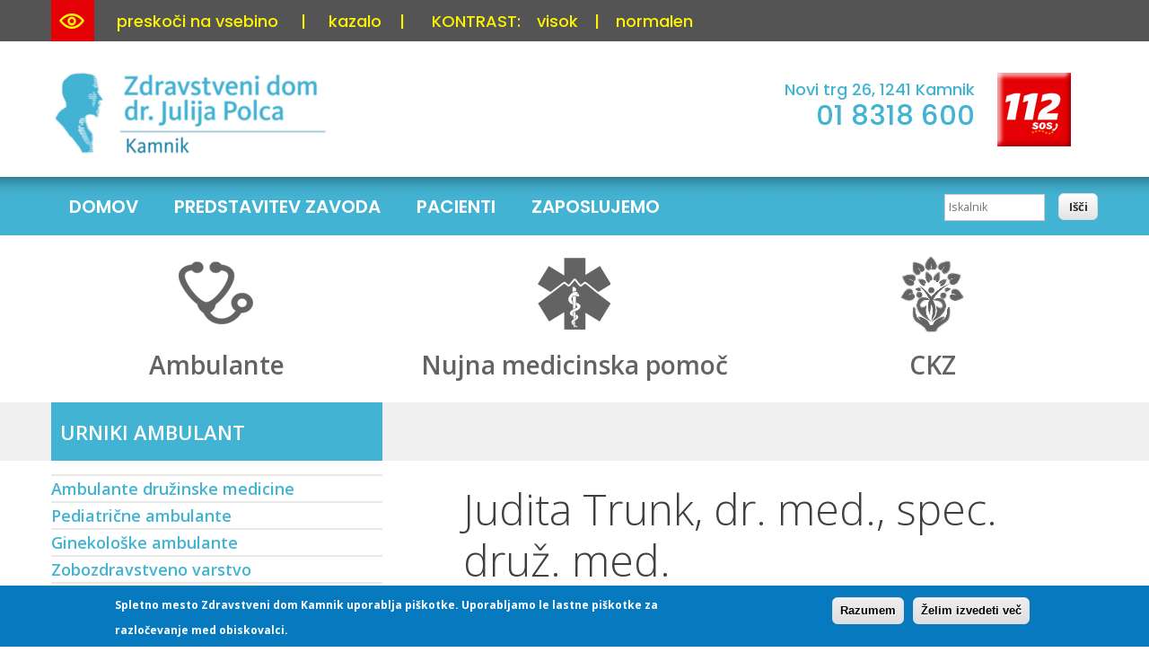

--- FILE ---
content_type: text/html; charset=utf-8
request_url: https://www.zdkamnik.si/urniki-ambulant/splosna-druzinska-medicina/judita-trunk
body_size: 10137
content:
<!DOCTYPE html>
<html lang="sl" dir="ltr">
<head>
<meta charset="utf-8" />
<meta name="viewport" content="width=device-width, initial-scale=1, user-scalable=yes" />
<link rel="shortcut icon" href="https://www.zdkamnik.si/sites/default/files/ikona.png" type="image/png" />
<meta name="generator" content="Drupal 7 (https://www.drupal.org)" />
<link rel="canonical" href="https://www.zdkamnik.si/urniki-ambulant/splosna-druzinska-medicina/judita-trunk" />
<link rel="shortlink" href="https://www.zdkamnik.si/node/672" />
<title>Judita Trunk, dr. med., spec. druž. med. | Zdravstveni dom Kamnik</title>
<link type="text/css" rel="stylesheet" href="https://www.zdkamnik.si/sites/default/files/css/css_xE-rWrJf-fncB6ztZfd2huxqgxu4WO-qwma6Xer30m4.css" media="all" />
<link type="text/css" rel="stylesheet" href="https://www.zdkamnik.si/sites/default/files/css/css_unbAYyfRLMAyaW_RQM4Em6a_RGx_UFWCn9NaO_Ch70E.css" media="all" />
<link type="text/css" rel="stylesheet" href="https://www.zdkamnik.si/sites/default/files/css/css_o1Ab_V5mAIPpsZqP1UARxkHUo1BABQO85FvWkMVwUxk.css" media="all" />
<style type="text/css" media="all">
<!--/*--><![CDATA[/*><!--*/
#sliding-popup.sliding-popup-bottom,#sliding-popup.sliding-popup-bottom .eu-cookie-withdraw-banner,.eu-cookie-withdraw-tab{background:#0779bf;}#sliding-popup.sliding-popup-bottom.eu-cookie-withdraw-wrapper{background:transparent}#sliding-popup .popup-content #popup-text h1,#sliding-popup .popup-content #popup-text h2,#sliding-popup .popup-content #popup-text h3,#sliding-popup .popup-content #popup-text p,#sliding-popup label,#sliding-popup div,.eu-cookie-compliance-secondary-button,.eu-cookie-withdraw-tab{color:#fff !important;}.eu-cookie-withdraw-tab{border-color:#fff;}

/*]]>*/-->
</style>
<link type="text/css" rel="stylesheet" href="https://www.zdkamnik.si/sites/default/files/css/css_sbBV39RJOf8aC2ABA2QVJsIeIcH4YjROaZZacfofoDc.css" media="all" />
<script type="text/javascript">
<!--//--><![CDATA[//><!--
var highContrast = {"link":"<a href=\"\/\" class=\"element-invisible element-focusable\" rel=\"nofollow\">Toggle high contrast<\/a>","cssFilePath":"https:\/\/www.zdkamnik.si\/sites\/default\/files\/high_contrast_current.css","logoPath":"https:\/\/www.zdkamnik.si\/sites\/default\/files\/logotip-obraten.jpg"};var drupalHighContrast={};!function(){document.write("<script type='text/javascript' id='high-contrast-css-placeholder'>\x3C/script>");var e=document.getElementById("high-contrast-css-placeholder");!function(e){if("function"==typeof define&&define.amd)define(e);else if("object"==typeof exports)module.exports=e();else{var t=window.Cookies,n=window.Cookies=e();n.noConflict=function(){return window.Cookies=t,n}}}(function(){function e(){for(var e=0,t={};e<arguments.length;e++){var n=arguments[e];for(var o in n)t[o]=n[o]}return t}function t(n){function o(t,r,i){var a;if(arguments.length>1){if(i=e({path:"/"},o.defaults,i),"number"==typeof i.expires){var d=new Date;d.setMilliseconds(d.getMilliseconds()+864e5*i.expires),i.expires=d}try{a=JSON.stringify(r),/^[\{\[]/.test(a)&&(r=a)}catch(c){}return r=encodeURIComponent(String(r)),r=r.replace(/%(23|24|26|2B|3A|3C|3E|3D|2F|3F|40|5B|5D|5E|60|7B|7D|7C)/g,decodeURIComponent),t=encodeURIComponent(String(t)),t=t.replace(/%(23|24|26|2B|5E|60|7C)/g,decodeURIComponent),t=t.replace(/[\(\)]/g,escape),document.cookie=[t,"=",r,i.expires&&"; expires="+i.expires.toUTCString(),i.path&&"; path="+i.path,i.domain&&"; domain="+i.domain,i.secure?"; secure":""].join("")}t||(a={});for(var l=document.cookie?document.cookie.split("; "):[],s=/(%[0-9A-Z]{2})+/g,u=0;u<l.length;u++){var f=l[u].split("="),h=f[0].replace(s,decodeURIComponent),g=f.slice(1).join("=");'"'===g.charAt(0)&&(g=g.slice(1,-1));try{if(g=n&&n(g,h)||g.replace(s,decodeURIComponent),this.json)try{g=JSON.parse(g)}catch(c){}if(t===h){a=g;break}t||(a[h]=g)}catch(c){}}return a}return o.get=o.set=o,o.getJSON=function(){return o.apply({json:!0},[].slice.call(arguments))},o.defaults={},o.remove=function(t,n){o(t,"",e(n,{expires:-1}))},o.withConverter=t,o}return t()});var t=function(e){var t={option:[1,"<select multiple='multiple'>","</select>"],legend:[1,"<fieldset>","</fieldset>"],area:[1,"<map>","</map>"],param:[1,"<object>","</object>"],thead:[1,"<table>","</table>"],tr:[2,"<table><tbody>","</tbody></table>"],col:[2,"<table><tbody></tbody><colgroup>","</colgroup></table>"],td:[3,"<table><tbody><tr>","</tr></tbody></table>"],_default:[1,"<div>","</div>"]};t.optgroup=t.option,t.tbody=t.tfoot=t.colgroup=t.caption=t.thead,t.th=t.td;var n=document.createElement("div"),o=/<\s*\w.*?>/g.exec(e);if(null!=o){var n,r=o[0].replace(/</g,"").replace(/>/g,""),i=t[r]||t._default;e=i[1]+e+i[2],n.innerHTML=e;for(var a=i[0]+1;a--;)n=n.lastChild}else n.innerHTML=e,n=n.lastChild;return n};!function(){function e(){if(!o.isReady){try{document.documentElement.doScroll("left")}catch(t){return void setTimeout(e,1)}o.ready()}}var t,n,o=function(e,t){},r=(window.jQuery,window.$,!1),i=[];o.fn={ready:function(e){return o.bindReady(),o.isReady?e.call(document,o):i&&i.push(e),this}},o.isReady=!1,o.ready=function(){if(!o.isReady){if(!document.body)return setTimeout(o.ready,13);if(o.isReady=!0,i){for(var e,t=0;e=i[t++];)e.call(document,o);i=null}o.fn.triggerHandler&&o(document).triggerHandler("ready")}},o.bindReady=function(){if(!r){if(r=!0,"complete"===document.readyState)return o.ready();if(document.addEventListener)document.addEventListener("DOMContentLoaded",n,!1),window.addEventListener("load",o.ready,!1);else if(document.attachEvent){document.attachEvent("onreadystatechange",n),window.attachEvent("onload",o.ready);var t=!1;try{t=null==window.frameElement}catch(i){}document.documentElement.doScroll&&t&&e()}}},t=o(document),document.addEventListener?n=function(){document.removeEventListener("DOMContentLoaded",n,!1),o.ready()}:document.attachEvent&&(n=function(){"complete"===document.readyState&&(document.detachEvent("onreadystatechange",n),o.ready())}),window.jQuery=window.$=o}();var n=function(){var e=document.getElementById("block-delta-blocks-logo"),t=highContrast.logoPath;if(document.querySelectorAll&&"undefined"!=typeof t&&null!==e){var n=e.querySelectorAll("img");"undefined"==typeof n[0].logoPathOriginal&&(n[0].logoPathOriginal=n[0].src),n[0].src=t}},o=function(){var e=document.getElementById("block-delta-blocks-logo"),t=highContrast.logoPath;if(document.querySelectorAll&&"undefined"!=typeof t&&null!==e){var n=e.querySelectorAll("img");"undefined"!=typeof n[0].logoPathOriginal&&(n[0].src=n[0].logoPathOriginal)}},r=function(){var o=highContrast.cssFilePath;if("undefined"!=typeof o){var r=document.getElementById("high-contrast-css");null===r&&(r=t('<link type="text/css" id="high-contrast-css" rel="stylesheet" href="'+o+'" media="screen" />')),e.parentNode.insertBefore(r,e.nextSibling)}n(),Cookies.set("highContrastActivated","true","/")},i=function(){var e=document.getElementById("high-contrast-css");null!==e&&e.parentNode.removeChild(e),o(),Cookies.set("highContrastActivated","false","/")},a=function(){var e=Cookies.get("highContrastActivated");return"undefined"==typeof e?!1:"false"===e?!1:!0},d=function(){a()?(i(),Cookies.set("highContrastActivated","false","/")):(r(),Cookies.set("highContrastActivated","true","/"))},c=function(){var e=highContrast.link;e=t(e),e.onclick=function(){return d(),this.blur(),!1},document.getElementById("skip-link").appendChild(e)};drupalHighContrast.enableStyles=r,drupalHighContrast.disableStyles=i,drupalHighContrast.toggleHighContrast=d,a()&&r(),$.fn.ready(function(){a()&&n(),c()})}();

//--><!]]>
</script>
<script type="text/javascript" src="https://www.zdkamnik.si/sites/default/files/js/js_wKyFX46tVKJtPKN12qNjRfS4aubW4G2u7LK22vlDiKo.js"></script>
<script type="text/javascript" src="https://www.zdkamnik.si/sites/default/files/js/js_TVTqjz8JHRb2KK9hlzuk0YsjzD013dKyYX_OTz-2VXU.js"></script>
<script type="text/javascript" src="https://www.zdkamnik.si/sites/default/files/js/js_jCOeAvBP6hO2p9hKKjQ7_snroD_srfzC6RxJKhRf1I4.js"></script>
<script type="text/javascript" src="https://www.zdkamnik.si/sites/default/files/js/js_38dYfT5tBcNRDpGLvmZst3EvwIKHRrNMAUPl_CmZHoU.js"></script>
<script type="text/javascript">
<!--//--><![CDATA[//><!--
jQuery.extend(Drupal.settings, {"basePath":"\/","pathPrefix":"","ajaxPageState":{"theme":"nexus","theme_token":"nz3wcK4swmwoI8MZzcnb2yqp9LHyTOr9ufJbRQjTARs","js":{"0":1,"sites\/all\/modules\/eu_cookie_compliance\/js\/eu_cookie_compliance.js":1,"1":1,"sites\/all\/modules\/jquery_update\/replace\/jquery\/1.8\/jquery.min.js":1,"misc\/jquery-extend-3.4.0.js":1,"misc\/jquery-html-prefilter-3.5.0-backport.js":1,"misc\/jquery.once.js":1,"misc\/drupal.js":1,"sites\/all\/modules\/eu_cookie_compliance\/js\/jquery.cookie-1.4.1.min.js":1,"public:\/\/languages\/sl_Xm2pw5HBYjTa2_EVwkSrskp9wecBvYaPnSH6e4N5-88.js":1,"sites\/all\/libraries\/superfish\/jquery.hoverIntent.minified.js":1,"sites\/all\/libraries\/superfish\/sfautomaticwidth.js":1,"sites\/all\/libraries\/superfish\/sfsmallscreen.js":1,"sites\/all\/libraries\/superfish\/supposition.js":1,"sites\/all\/libraries\/superfish\/superfish.js":1,"sites\/all\/modules\/superfish\/superfish.js":1,"sites\/default\/themes\/nexus-zdkamnik\/js\/bootstrap.min.js":1,"sites\/default\/themes\/nexus-zdkamnik\/js\/superfish.js":1,"sites\/default\/themes\/nexus-zdkamnik\/js\/mobilemenu.js":1,"sites\/default\/themes\/nexus-zdkamnik\/js\/custom.js":1},"css":{"modules\/system\/system.base.css":1,"modules\/system\/system.menus.css":1,"modules\/system\/system.messages.css":1,"modules\/system\/system.theme.css":1,"sites\/all\/modules\/calendar\/css\/calendar_multiday.css":1,"sites\/all\/modules\/date\/date_api\/date.css":1,"modules\/field\/theme\/field.css":1,"modules\/node\/node.css":1,"modules\/user\/user.css":1,"sites\/all\/modules\/views\/css\/views.css":1,"sites\/all\/modules\/ckeditor\/css\/ckeditor.css":1,"sites\/all\/modules\/ctools\/css\/ctools.css":1,"sites\/all\/modules\/high_contrast\/high_contrast.css":1,"sites\/all\/modules\/eu_cookie_compliance\/css\/eu_cookie_compliance.css":1,"sites\/all\/libraries\/superfish\/css\/superfish.css":1,"sites\/all\/libraries\/superfish\/css\/superfish-smallscreen.css":1,"sites\/all\/libraries\/superfish\/style\/spring.css":1,"0":1,"sites\/default\/themes\/nexus-zdkamnik\/css\/bootstrap.min.css":1,"sites\/default\/themes\/nexus-zdkamnik\/css\/flexslider.css":1,"sites\/default\/themes\/nexus-zdkamnik\/style.css":1,"sites\/default\/themes\/nexus-zdkamnik\/style-spremembe.css":1}},"jcarousel":{"ajaxPath":"\/jcarousel\/ajax\/views"},"eu_cookie_compliance":{"popup_enabled":1,"popup_agreed_enabled":0,"popup_hide_agreed":0,"popup_clicking_confirmation":1,"popup_scrolling_confirmation":0,"popup_html_info":"\u003Cdiv\u003E\n  \u003Cdiv class =\u0022popup-content info\u0022\u003E\n    \u003Cdiv id=\u0022popup-text\u0022\u003E\n      \u003Cp\u003ESpletno mesto Zdravstveni dom Kamnik uporablja pi\u0161kotke. Uporabljamo le lastne pi\u0161kotke za razlo\u010devanje med obiskovalci.\u003C\/p\u003E\n    \u003C\/div\u003E\n    \u003Cdiv id=\u0022popup-buttons\u0022\u003E\n      \u003Cbutton type=\u0022button\u0022 class=\u0022agree-button eu-cookie-compliance-default-button\u0022\u003ERazumem\u003C\/button\u003E\n              \u003Cbutton type=\u0022button\u0022 class=\u0022find-more-button eu-cookie-compliance-more-button agree-button eu-cookie-compliance-default-button\u0022\u003E\u017delim izvedeti ve\u010d\u003C\/button\u003E\n                \u003C\/div\u003E\n  \u003C\/div\u003E\n\u003C\/div\u003E","use_mobile_message":false,"mobile_popup_html_info":"\u003Cdiv\u003E\n  \u003Cdiv class =\u0022popup-content info\u0022\u003E\n    \u003Cdiv id=\u0022popup-text\u0022\u003E\n      \u003Cp\u003E\u0026lt;h2\u0026gt;We use cookies on this site to enhance your user experience\u0026lt;\/h2\u0026gt;\u0026lt;p\u0026gt;By tapping the Accept button, you agree to us doing so.\u0026lt;\/p\u0026gt;\u003C\/p\u003E\n    \u003C\/div\u003E\n    \u003Cdiv id=\u0022popup-buttons\u0022\u003E\n      \u003Cbutton type=\u0022button\u0022 class=\u0022agree-button eu-cookie-compliance-default-button\u0022\u003ERazumem\u003C\/button\u003E\n              \u003Cbutton type=\u0022button\u0022 class=\u0022find-more-button eu-cookie-compliance-more-button agree-button eu-cookie-compliance-default-button\u0022\u003E\u017delim izvedeti ve\u010d\u003C\/button\u003E\n                \u003C\/div\u003E\n  \u003C\/div\u003E\n\u003C\/div\u003E\n","mobile_breakpoint":"768","popup_html_agreed":"\u003Cdiv\u003E\n  \u003Cdiv class=\u0022popup-content agreed\u0022\u003E\n    \u003Cdiv id=\u0022popup-text\u0022\u003E\n      \u003Ch2\u003EThank you for accepting cookies\u003C\/h2\u003E\u003Cp\u003EYou can now hide this message or find out more about cookies.\u003C\/p\u003E    \u003C\/div\u003E\n    \u003Cdiv id=\u0022popup-buttons\u0022\u003E\n      \u003Cbutton type=\u0022button\u0022 class=\u0022hide-popup-button eu-cookie-compliance-hide-button\u0022\u003EHide\u003C\/button\u003E\n              \u003Cbutton type=\u0022button\u0022 class=\u0022find-more-button eu-cookie-compliance-more-button-thank-you\u0022 \u003EMore info\u003C\/button\u003E\n          \u003C\/div\u003E\n  \u003C\/div\u003E\n\u003C\/div\u003E","popup_use_bare_css":false,"popup_height":"auto","popup_width":"100%","popup_delay":1000,"popup_link":"\/piskotki","popup_link_new_window":1,"popup_position":null,"fixed_top_position":1,"popup_language":"sl","store_consent":false,"better_support_for_screen_readers":0,"reload_page":0,"domain":"","domain_all_sites":0,"popup_eu_only_js":0,"cookie_lifetime":"100","cookie_session":false,"disagree_do_not_show_popup":0,"method":"default","whitelisted_cookies":"","withdraw_markup":"\u003Cbutton type=\u0022button\u0022 class=\u0022eu-cookie-withdraw-tab\u0022\u003EPrivacy settings\u003C\/button\u003E\n\u003Cdiv class=\u0022eu-cookie-withdraw-banner\u0022\u003E\n  \u003Cdiv class=\u0022popup-content info\u0022\u003E\n    \u003Cdiv id=\u0022popup-text\u0022\u003E\n      \u003Ch2\u003EWe use cookies on this site to enhance your user experience\u003C\/h2\u003E\u003Cp\u003EYou have given your consent for us to set cookies.\u003C\/p\u003E    \u003C\/div\u003E\n    \u003Cdiv id=\u0022popup-buttons\u0022\u003E\n      \u003Cbutton type=\u0022button\u0022 class=\u0022eu-cookie-withdraw-button\u0022\u003EWithdraw consent\u003C\/button\u003E\n    \u003C\/div\u003E\n  \u003C\/div\u003E\n\u003C\/div\u003E\n","withdraw_enabled":false,"withdraw_button_on_info_popup":0,"cookie_categories":[],"enable_save_preferences_button":1,"fix_first_cookie_category":1,"select_all_categories_by_default":0},"superfish":{"1":{"id":"1","sf":{"animation":{"opacity":"show","height":"show"},"speed":"fast","autoArrows":false,"dropShadows":false},"plugins":{"automaticwidth":true,"smallscreen":{"mode":"window_width","breakpoint":1080,"breakpointUnit":"px","expandText":"Raz\u0161iri","title":"MENI"},"supposition":true}}},"urlIsAjaxTrusted":{"\/urniki-ambulant\/splosna-druzinska-medicina\/judita-trunk":true}});
//--><!]]>
</script>
<!--[if lt IE 9]><script src="/sites/default/themes/nexus-zdkamnik/js/html5.js"></script><![endif]-->
</head>
<body class="html not-front not-logged-in one-sidebar sidebar-first page-node page-node- page-node-672 node-type-ambulanta">
    <div id="page">

      <div id="above-block">
      <div class="container">
        <div class="row">
          <div class="col-sm-12">
            <div class="region region-above">
  <div id="block-block-31" class="block block-block">

      
  <div class="content">
    <p><img alt="Oznaka slabovidni" src="/sites/default/files/elementi/oznaka-slabovidni.png" style="width: 48px; height: 46px;" /> </p>
  </div>
  
</div> <!-- /.block -->
<div id="block-block-32" class="block block-block">

      
  <div class="content">
    <p>    <a href="#content">preskoči na vsebino</a>     |     <a href="/sitemap">kazalo</a>    |   </p>
  </div>
  
</div> <!-- /.block -->
<div id="block-high-contrast-high-contrast-switcher" class="block block-high-contrast">

      
  <div class="content">
    
    <div class="high_contrast_switcher high_contrast_switcher_links">
      <p>
        <span class="high_contrast_switcher_label">KONTRAST:</span><span class="high_contrast_switcher_high"><a href="javascript:drupalHighContrast.enableStyles()">visok</a></span><span class="high_contrast_switcher_separator">|</span><span class="high_contrast_switcher_normal"><a href="javascript:drupalHighContrast.disableStyles()">normalen</a></span></p>
    </div>
      </div>
  
</div> <!-- /.block -->
</div>
 <!-- /.region -->
          </div>
        </div>
      </div>
    </div>
  		
  <header id="masthead" class="site-header" role="banner">
		<div class="container">
    <div class="row">
      <div id="logo" class="site-branding col-sm-6">
        <div id="site-logo"><a href="/" title="Domov">
          <img src="https://www.zdkamnik.si/sites/default/files/logozdkamnik_0.png" alt="Domov" />
        </a></div>        <h1 id="site-title">
          <a href="/" title="Domov">Zdravstveni dom Kamnik</a>
        </h1>
	      </div>
			     <div id="header-block">
      <div class="container">
        <div class="row">
          <div class="col-sm-12">
            <div class="region region-header">
  <div id="block-block-33" class="block block-block">

      
  <div class="content">
    <p class="rteright"><img alt="112 klic v sili" src="/sites/default/files/elementi/112-kvadratni.png" style="float: right; width: 82px; height: 82px;" />Novi trg 26, 1241 Kamnik</p>
<p class="rteright"><p2>01 8318 600</p2></p>
  </div>
  
</div> <!-- /.block -->
</div>
 <!-- /.region -->
          </div>
        </div>
      </div>
    </div>
  			    </div>
  </header>
	
	      <div id="menu-region">
      <div class="container">
        <div class="row">
          <div class="col-sm-12">
            <div class="region region-menu">
  <div id="block-superfish-1" class="block block-superfish">

      
  <div class="content">
    <ul  id="superfish-1" class="menu sf-menu sf-main-menu sf-horizontal sf-style-spring sf-total-items-7 sf-parent-items-5 sf-single-items-2"><li id="menu-394-1" class="first odd sf-item-1 sf-depth-1 sf-no-children"><a href="/" title="" class="sf-depth-1">Domov</a></li><li id="menu-405-1" class="active-trail middle even sf-item-2 sf-depth-1 sf-total-children-14 sf-parent-children-0 sf-single-children-14 menuparent"><a href="/urniki-ambulant" class="sf-depth-1 menuparent">Urniki ambulant</a><ul><li id="menu-568-1" class="first odd sf-item-1 sf-depth-2 sf-no-children"><a href="/urniki-ambulant/ambulante-za-odrasle" title="Osnovna zdravstvena dejavnost" class="sf-depth-2">Ambulante družinske medicine</a></li><li id="menu-572-1" class="middle even sf-item-2 sf-depth-2 sf-no-children"><a href="/urniki-ambulant/ambulante-za-otroke" class="sf-depth-2">Pediatrične ambulante</a></li><li id="menu-3851-1" class="middle odd sf-item-3 sf-depth-2 sf-no-children"><a href="/urniki-ambulant/ginekoloske-ambulante" class="sf-depth-2">Ginekološke ambulante</a></li><li id="menu-589-1" class="middle even sf-item-4 sf-depth-2 sf-no-children"><a href="/urniki-ambulant/zobozdravstvena-dejavnost" title="Zobozdravstvena dejavnost" class="sf-depth-2">Zobozdravstveno varstvo</a></li><li id="menu-585-1" class="middle odd sf-item-5 sf-depth-2 sf-no-children"><a href="/urniki-ambulant/rentgen-zobni-rentgen" title="Rentgen in zobni rentgen" class="sf-depth-2">Rentgen in zobni rentgen</a></li><li id="menu-586-1" class="middle even sf-item-6 sf-depth-2 sf-no-children"><a href="/urniki-ambulant/ultrazvok" title="Ultrazvok" class="sf-depth-2">Ultrazvok</a></li><li id="menu-570-1" class="middle odd sf-item-7 sf-depth-2 sf-no-children"><a href="/urniki-ambulant/antikoagulacijska-ambulanta" title="Antikoagulacijska ambulanta" class="sf-depth-2">Antikoagulacijska ambulanta</a></li><li id="menu-584-1" class="middle even sf-item-8 sf-depth-2 sf-no-children"><a href="/urniki-ambulant/ambulanta-za-diabetike" title="Ambulanta za diabetike" class="sf-depth-2">Ambulanta za diabetike</a></li><li id="menu-4285-1" class="middle odd sf-item-9 sf-depth-2 sf-no-children"><a href="/urniki-ambulant/ambulanta-za-zdravljenje-debelosti" class="sf-depth-2">Ambulanta za zdravljenje debelosti</a></li><li id="menu-595-1" class="middle even sf-item-10 sf-depth-2 sf-no-children"><a href="/urniki-ambulant/fizioterapija" title="Fizioterapija" class="sf-depth-2">Fizioterapija</a></li><li id="menu-597-1" class="middle odd sf-item-11 sf-depth-2 sf-no-children"><a href="/urniki-ambulant/resevalni-prevozi" title="Reševalni prevozi" class="sf-depth-2">Reševalni prevozi</a></li><li id="menu-594-1" class="middle even sf-item-12 sf-depth-2 sf-no-children"><a href="/urniki-ambulant/patronazna-zdravstvena-nega" title="Nega na domu in patronaža" class="sf-depth-2">Patronažna zdravstvena nega</a></li><li id="menu-598-1" class="middle odd sf-item-13 sf-depth-2 sf-no-children"><a href="/urniki-ambulant/druge-dejavnosti/laboratorij" title="Laboratorij" class="sf-depth-2">Medicinski laboratorij</a></li><li id="menu-3848-1" class="last even sf-item-14 sf-depth-2 sf-no-children"><a href="/urniki-ambulant/dezurni-dnevi-zobozdravstveni-sluzbi" class="sf-depth-2">Dežurni dnevi v zobozdravstveni službi</a></li></ul></li><li id="menu-624-1" class="middle odd sf-item-3 sf-depth-1 sf-total-children-5 sf-parent-children-0 sf-single-children-5 menuparent"><a href="/samoplacniske-storitve" title="Samoplačniške storitve" class="sf-depth-1 menuparent">Samoplačniške storitve</a><ul><li id="menu-749-1" class="first odd sf-item-1 sf-depth-2 sf-no-children"><a href="/samoplacniske-storitve/dezurstvo-prireditvah" title="Zdravstvena služba na prireditvah" class="sf-depth-2">Dežurstvo na prireditvah</a></li><li id="menu-815-1" class="middle even sf-item-2 sf-depth-2 sf-no-children"><a href="/samoplacniske-storitve/ginekologija" title="Samoplačniške storitve dispanzerja za ženske - ginekologija" class="sf-depth-2">Ginekologija</a></li><li id="menu-813-1" class="middle odd sf-item-3 sf-depth-2 sf-no-children"><a href="/samoplacniske-storitve/laboratorij" title="Storitve laboratorija" class="sf-depth-2">Laboratorij</a></li><li id="menu-2674-1" class="middle even sf-item-4 sf-depth-2 sf-no-children"><a href="/samoplacniske-storitve/zobozdravstvo" title="Samoplačniške storitve v zobozdravstvu" class="sf-depth-2">Zobozdravstvo</a></li><li id="menu-2766-1" class="last odd sf-item-5 sf-depth-2 sf-no-children"><a href="/samoplacniske-storitve/cenik" title="Cenik točk in storitev, ki niso pravica iz obveznega zdravstvenega zavarovanja" class="sf-depth-2">Cenik</a></li></ul></li><li id="menu-604-1" class="middle even sf-item-4 sf-depth-1 sf-total-children-3 sf-parent-children-0 sf-single-children-3 menuparent"><a href="/urgenca" title="Nujna medicinska pomoč" class="sf-depth-1 menuparent">Urgenca</a><ul><li id="menu-3929-1" class="first odd sf-item-1 sf-depth-2 sf-no-children"><a href="/urgenca/odgovorne-osebe" class="sf-depth-2">Odgovorne osebe</a></li><li id="menu-619-1" class="middle even sf-item-2 sf-depth-2 sf-no-children"><a href="/urgenca/vozni-park" title="Vozni park urgence Kamnik" class="sf-depth-2">Vozni park</a></li><li id="menu-4252-1" class="last odd sf-item-3 sf-depth-2 sf-no-children"><a href="/urgenca/prvi-posredovalci" class="sf-depth-2">Prvi posredovalci</a></li></ul></li><li id="menu-600-1" class="middle odd sf-item-5 sf-depth-1 sf-total-children-9 sf-parent-children-2 sf-single-children-7 menuparent"><a href="/predstavitev-zavoda" title="Predstavitev zavoda" class="sf-depth-1 menuparent">Predstavitev zavoda</a><ul><li id="menu-747-1" class="first odd sf-item-1 sf-depth-2 sf-no-children"><a href="/predstavitev-zavoda/uprava" title="Uprava" class="sf-depth-2">Uprava</a></li><li id="menu-603-1" class="middle even sf-item-2 sf-depth-2 sf-no-children"><a href="/predstavitev-zavoda/dejavnost-zavoda" title="Dejavnost zavoda" class="sf-depth-2">Dejavnost zavoda</a></li><li id="menu-683-1" class="middle odd sf-item-3 sf-depth-2 sf-no-children"><a href="/predstavitev-zavoda/katalog-informacij-javnega-znacaja" title="Katalog informacij javnega značaja" class="sf-depth-2">Katalog informacij javnega značaja</a></li><li id="menu-3841-1" class="middle even sf-item-4 sf-depth-2 sf-total-children-1 sf-parent-children-0 sf-single-children-1 menuparent"><a href="/predstavitev-zavoda/javna-narocila" class="sf-depth-2 menuparent">Javna naročila</a><ul><li id="menu-3842-1" class="firstandlast odd sf-item-1 sf-depth-3 sf-no-children"><a href="/predstavitev-zavoda/javna-narocila/arhiv" class="sf-depth-3">Arhiv javnih naročil</a></li></ul></li><li id="menu-660-1" class="middle odd sf-item-5 sf-depth-2 sf-no-children"><a href="/predstavitev-zavoda/odlok-o-ustanovitvi" title="Odlok o ustanovitvi javnega zavoda Zdravstveni dom dr. Julija Polca Kamnik" class="sf-depth-2">Odlok o ustanovitvi</a></li><li id="menu-682-1" class="middle even sf-item-6 sf-depth-2 sf-no-children"><a href="/predstavitev-zavoda/statut" title="Statut" class="sf-depth-2">Statut</a></li><li id="menu-681-1" class="middle odd sf-item-7 sf-depth-2 sf-no-children"><a href="/predstavitev-zavoda/ustanovitelja" title="Ustanovitelja" class="sf-depth-2">Ustanovitelja</a></li><li id="menu-909-1" class="middle even sf-item-8 sf-depth-2"><a href="/predstavitev-zavoda/zaposlitev" title="Zaposlitev" class="sf-depth-2">Zaposlitev</a></li><li id="menu-1236-1" class="last odd sf-item-9 sf-depth-2 sf-no-children"><a href="/predstavitev-zavoda/julij-polec" title="dr. Julij Polec" class="sf-depth-2">dr. Julij Polec</a></li></ul></li><li id="menu-4228-1" class="middle even sf-item-6 sf-depth-1 sf-total-children-7 sf-parent-children-0 sf-single-children-7 menuparent"><a href="/pacienti" class="sf-depth-1 menuparent">Pacienti</a><ul><li id="menu-4232-1" class="first odd sf-item-1 sf-depth-2 sf-no-children"><a href="/pacienti/anketa-o-zadovoljstvu-pacientov" class="sf-depth-2">ANKETA O ZADOVOLJSTVU PACIENTOV</a></li><li id="menu-4231-1" class="middle even sf-item-2 sf-depth-2 sf-no-children"><a href="/pacienti/prosta-mesta-ambulantah" class="sf-depth-2">Prosta mesta v ambulantah</a></li><li id="menu-4229-1" class="middle odd sf-item-3 sf-depth-2 sf-no-children"><a href="/pacienti/narocanje-pregled" class="sf-depth-2">Naročanje na pregled</a></li><li id="menu-685-1" class="middle even sf-item-4 sf-depth-2 sf-no-children"><a href="/pacienti/cakalne-dobe" title="Čakalne dobe posameznih ambulant" class="sf-depth-2">Čakalne dobe</a></li><li id="menu-4230-1" class="middle odd sf-item-5 sf-depth-2 sf-no-children"><a href="/pacienti/ceniki" class="sf-depth-2">Ceniki</a></li><li id="menu-4286-1" class="middle even sf-item-6 sf-depth-2 sf-no-children"><a href="/pacienti/bolniski-stalez" class="sf-depth-2">Bolniški stalež</a></li><li id="menu-4233-1" class="last odd sf-item-7 sf-depth-2 sf-no-children"><a href="https://zvem.ezdrav.si/" title="" class="sf-depth-2">Storitve eZdravja - zVEM</a></li></ul></li><li id="menu-4227-1" class="last odd sf-item-7 sf-depth-1 sf-no-children"><a href="/prosta-delovna-mesta" class="sf-depth-1">Zaposlujemo</a></li></ul>  </div>
  
</div> <!-- /.block -->
<div id="block-search-api-page-osnovni-iskalnik" class="block block-search-api-page">

      
  <div class="content">
    <form action="/urniki-ambulant/splosna-druzinska-medicina/judita-trunk" method="post" id="search-api-page-search-form-osnovni-iskalnik" accept-charset="UTF-8"><div><div class="form-item form-type-textfield form-item-keys-2">
  <label class="element-invisible" for="edit-keys-2">Iskalnik </label>
 <input placeholder="Iskalnik" type="text" id="edit-keys-2" name="keys_2" value="" size="15" maxlength="128" class="form-text" />
</div>
<input type="hidden" name="id" value="2" />
<input type="submit" id="edit-submit-2" name="op" value="Išči" class="form-submit" /><input type="hidden" name="form_build_id" value="form-DIglv2Z28XPQZSGnBaB1bME4oQUlsMXWOt4dWbidzK8" />
<input type="hidden" name="form_id" value="search_api_page_search_form_osnovni_iskalnik" />
</div></form>  </div>
  
</div> <!-- /.block -->
</div>
 <!-- /.region -->
          </div>
        </div>
      </div>
    </div>
  
  
	
	        <div id="preface-area">
      <div class="container">
        <div class="row">
          <div class="preface-block col-sm-4">
            <div class="region region-preface-first">
  <div id="block-block-35" class="block block-block">

      
  <div class="content">
    <h3 class="rtecenter"><a href="/urniki-ambulant"><img alt="Stetoskop" src="/sites/default/files/elementi/stetoskop-siv.png" style="height:91px; width:96px" /></br>
Ambulante</a></h3>
  </div>
  
</div> <!-- /.block -->
</div>
 <!-- /.region -->
          </div>          <div class="preface-block col-sm-4">
            <div class="region region-preface-middle">
  <div id="block-block-36" class="block block-block">

      
  <div class="content">
    <h3 class="rtecenter"><a href="/urgenca"><img alt="NMP logo" src="/sites/default/files/elementi/nmp-siva.png" style="height:91px; width:91px" /><br />
Nujna medicinska pomoč</a></h3>
  </div>
  
</div> <!-- /.block -->
</div>
 <!-- /.region -->
          </div>          <div class="preface-block col-sm-4">
            <div class="region region-preface-last">
  <div id="block-block-37" class="block block-block">

      
  <div class="content">
    <h3 class="rtecenter"><a href="http://ckz.zdkamnik.si"><img alt="Ikona Center za krepitev zdravja" src="/sites/default/files/elementi/ckz-siv.png" style="height:91px; width:73px" /><br />
CKZ</a></h3>
  </div>
  
</div> <!-- /.block -->
</div>
 <!-- /.region -->
          </div>        </div>
      </div>
    </div>
  
    <div id="main-content">
    <div class="container"> 
      <div class="row">
			           <aside id="sidebar" class="col-sm-4" role="complementary">
           <div class="region region-sidebar-first">
  <div id="block-menu-block-1" class="block block-menu-block">

        <h2 >Urniki ambulant</h2>
    
  <div class="content">
    <div class="menu-block-wrapper menu-block-1 menu-name-main-menu parent-mlid-0 menu-level-2">
  <ul class="menu"><li class="first leaf menu-mlid-568"><a href="/urniki-ambulant/ambulante-za-odrasle" title="Osnovna zdravstvena dejavnost">Ambulante družinske medicine</a></li>
<li class="collapsed menu-mlid-572"><a href="/urniki-ambulant/ambulante-za-otroke">Pediatrične ambulante</a></li>
<li class="leaf menu-mlid-3851"><a href="/urniki-ambulant/ginekoloske-ambulante">Ginekološke ambulante</a></li>
<li class="leaf menu-mlid-589"><a href="/urniki-ambulant/zobozdravstvena-dejavnost" title="Zobozdravstvena dejavnost">Zobozdravstveno varstvo</a></li>
<li class="leaf menu-mlid-585"><a href="/urniki-ambulant/rentgen-zobni-rentgen" title="Rentgen in zobni rentgen">Rentgen in zobni rentgen</a></li>
<li class="leaf menu-mlid-586"><a href="/urniki-ambulant/ultrazvok" title="Ultrazvok">Ultrazvok</a></li>
<li class="leaf menu-mlid-570"><a href="/urniki-ambulant/antikoagulacijska-ambulanta" title="Antikoagulacijska ambulanta">Antikoagulacijska ambulanta</a></li>
<li class="leaf menu-mlid-584"><a href="/urniki-ambulant/ambulanta-za-diabetike" title="Ambulanta za diabetike">Ambulanta za diabetike</a></li>
<li class="leaf menu-mlid-4285"><a href="/urniki-ambulant/ambulanta-za-zdravljenje-debelosti">Ambulanta za zdravljenje debelosti</a></li>
<li class="leaf menu-mlid-595"><a href="/urniki-ambulant/fizioterapija" title="Fizioterapija">Fizioterapija</a></li>
<li class="leaf menu-mlid-597"><a href="/urniki-ambulant/resevalni-prevozi" title="Reševalni prevozi">Reševalni prevozi</a></li>
<li class="leaf menu-mlid-594"><a href="/urniki-ambulant/patronazna-zdravstvena-nega" title="Nega na domu in patronaža">Patronažna zdravstvena nega</a></li>
<li class="leaf menu-mlid-598"><a href="/urniki-ambulant/druge-dejavnosti/laboratorij" title="Laboratorij">Medicinski laboratorij</a></li>
<li class="last leaf menu-mlid-3848"><a href="/urniki-ambulant/dezurni-dnevi-zobozdravstveni-sluzbi">Dežurni dnevi v zobozdravstveni službi</a></li>
</ul></div>
  </div>
  
</div> <!-- /.block -->
</div>
 <!-- /.region -->
          </aside> 
                        <div id="primary" class="content-area col-sm-8">
          <section id="content" role="main" class="clearfix">
                                                <div id="content-wrap">
                            <h1 class="page-title">Judita Trunk, dr. med., spec. druž. med.</h1>                                                                      <div class="region region-content">
  <div id="block-system-main" class="block block-system">

      
  <div class="content">
                         			
    
  <div class="content">
    <div class="field field-name-field-medicinska-sestra field-type-text field-label-hidden"><div class="field-items"><div class="field-item even">Sabina Bonča, TZN</div></div></div><div class="field field-name-field-vrsta-ambulante field-type-taxonomy-term-reference field-label-inline clearfix"><div class="field-label">Ambulanta:&nbsp;</div><div class="field-items"><div class="field-item even">splošna in družinska medicina</div></div></div><div class="field field-name-field-vsebina field-type-text-long field-label-hidden"><div class="field-items"><div class="field-item even"><p> </p>

<p><strong>SPLETNA APLIKACIJA - DoZdravnika</strong></p>

<p><a href="https://dozdravnika.si/" target="_blank"><img alt="" src="/sites/default/files/urednik/pasica_dozdravnika_-140px-150_001.png" style="height:217px; width:773px" /></a></p>

<p><strong>TELEFON ZA NAROČANJE</strong>: Ambulanta je na telefon dosegljiva ves ordinacijski čas in sicer:</p>

<p><a href="tel:01/8318-736">01/8318-736</a><strong> </strong>dopoldan do 10:00, popoldan do 16.00, nato do konca ordinacijskega časa na telefon <a href="http://01/8318-629">01/8318-629</a>.</p>

<p>V primeru, da se ne javimo, vas pokličemo nazaj. </p>

<p>Izven ordinacijskega časa se obrnite na informacije, tel. št.: <a href="http://01/8318-600.">01/8318-600.</a></p>

<p><strong>OSEBNO </strong>v ordinacijskem času </p>

<p><strong>PO NAVADNI POŠTI:</strong></p>

<p>Javni zavod Zdravstveni dom dr. Julija Polca Kamnik</p>

<p>Novi trg 26</p>

<p>1241 Kamnik</p>

<p> </p>

<p>V primeru odsotnosti se obrnite na ambulanto za nadomeščanje osebnih zdravnikov na telefon 01/8318-719.</p>

<p> </p>

<p>Število zavarovanih oseb na dan <strong><strong><strong><strong><strong><strong><strong><strong><strong>1.1.2026</strong></strong></strong></strong></strong></strong></strong>:</strong> 2.068/tim / 1.808,19 količnikov/tim</strong></p>

<p> </p>

<p> </p>

<table border="0" cellpadding="0" cellspacing="0" style="font-family:&quot;Open Sans&quot;,sans-serif; font-style:normal; font-variant-caps:normal; font-variant-ligatures:normal; font-weight:normal">
	<thead>
		<tr>
			<td> </td>
			<td class="rtecenter">Delovni čas</td>
		</tr>
	</thead>
	<tbody>
		<tr>
			<td>Ponedeljek</td>
			<td class="rtecenter">12:00 - 19:00</td>
		</tr>
		<tr>
			<td>Torek</td>
			<td class="rtecenter">ni ambulante</td>
		</tr>
		<tr>
			<td>Sreda</td>
			<td class="rtecenter">7:00 - 14:00</td>
		</tr>
		<tr>
			<td>Četrtek</td>
			<td class="rtecenter">7:00 - 12.00</td>
		</tr>
		<tr>
			<td>Petek</td>
			<td class="rtecenter">12:30 - 13:30 hišni obisk</td>
		</tr>
	</tbody>
</table>

<p>ODMOR ZA MALICO: DOP. 10.30 - 11.00, POP. 16.30 - 17.00.</p>

<p> </p>
</div></div></div>  </div>

      <footer>
          </footer>
  
    </div>
  
</div> <!-- /.block -->
</div>
 <!-- /.region -->
            </div>
          </section>
        </div>
      </div>
    </div>
  </div>
          <div id="bottom">
      <div class="container">
        <div class="row">
          <div class="footer-block col-sm-4">
            <div class="region region-footer-first">
  <div id="block-block-3" class="block block-block">

      
  <div class="content">
    <p class="rtecenter"><a href="http://zdkamnik.si/predstavitev-zavoda/cakalne-dobe"><img alt="Naše čakalne dobe" src="/sites/default/files/dokumenti/elementi/cakalne%20dobe%20-%20nase.gif" style="width: 200px; height: 106px;" /></a></p>

<p class="rtecenter"><a href="https://cakalnedobe.ezdrav.si/" target="_blank"><img alt="Nacionalne čakalne dobe" src="/sites/default/files/dokumenti/elementi/cakalne%20dobe%20-%20nacionalne.gif" style="width: 200px; height: 133px;" /></a></p>
  </div>
  
</div> <!-- /.block -->
</div>
 <!-- /.region -->
          </div>                    <div class="footer-block col-sm-4">
            <div class="region region-footer-third">
  <div id="block-block-38" class="block block-block">

      
  <div class="content">
    <p class="rtejustify"><br />
<img alt="Svit" src="/sites/default/files/dokumenti/elementi/svit-logo.gif" />      <a href="http://www.zzzs.si/" target="_blank"><img alt="Logotip zavoda za zdravstveno zavarovanje Slovenije" src="/sites/default/files/dokumenti/elementi/zzzs.gif" /></a>     <a href="http://www.cindi-slovenija.net/" target="_blank"><img alt="Cindi Slovenija" src="/sites/default/files/dokumenti/elementi/cindi.gif" /></a></p>
  </div>
  
</div> <!-- /.block -->
</div>
 <!-- /.region -->
          </div>          <div class="footer-block col-sm-4">
            <div class="region region-footer-fourth">
  <div id="block-block-12" class="block block-block">

      
  <div class="content">
    <p><a href="https://www.krepitev-zdravja.si/" target="_blank"><img alt="Logo Krepitev zdravja" src="/sites/default/files/dokumenti/urednik/KZZV_logo.jpg" style="float:right; height:84px; width:200px" /></a></p>

<p> </p>

<p><img alt="Pediatrinja.si" src="/sites/default/files/dokumenti/urednik/2728A400-BB83-48FD-9969-C77DFEB79A34.png" style="float:right; height:48px; width:200px" /></p>
  </div>
  
</div> <!-- /.block -->
</div>
 <!-- /.region -->
          </div>        </div>
      </div>
    </div>
  
		      <div id="footer-block">
      
        <div class="row">
          <div class="col-sm-12">
            <div class="region region-footer">
  <div id="block-block-39" class="block block-block">

      
  <div class="content">
    <p class="rtecenter"><a href="/splosni-pogoji">Splošni pogoji uporabe</a>  |  <a href="/piskotki">Uporaba piškotkov </a>  |  <a href="/izjava-o-dostopnosti">Izjava o dostopnosti</a>  |  <a href="https://www.zdkamnik.si/ocena-nesorazmernega-bremena">Ocena nesorazmernega bremena</a></p>

<p class="rtecenter"><a href="/user">PRIJAVA ZA ZAPOSLENE</a></p>
  </div>
  
</div> <!-- /.block -->
<div id="block-block-30" class="block block-block">

      
  <div class="content">
    <p class="rtecenter"><a href="http://www.facebook.com/ZDKamnik/" target="_blank"> <img alt="Sledi nam na Facbooku" src="/sites/default/files/dokumenti/urednik/flogo_rgb_hex-brc-site-250.png" style="height: 30px; width: 30px;" />   </a><a href="https://www.instagram.com/zdkamnik/" target="_blank"><img alt="Sledi nam na Instagramu" src="/sites/default/files/dokumenti/urednik/B61483F0-B9DE-4B88-8810-5458A75DD856.png" style="width: 30px; height: 30px;" /></a></p>

<p class="rtecenter"><span>© 2019 Zdravstveni dom dr. Julija Polca Kamnik  |  Vse pravice pridržane</span></p>

<p class="rtecenter"><span><img alt="SiQ certifikat" src="/sites/default/files/elementi/certifikat_150-belo.png" /></span></p>

<p class="rtecenter"><a href="https://www.preslica.eu" target="_blank">Izdelava spletne strani: Preslica</a></p>
  </div>
  
</div> <!-- /.block -->
</div>
 <!-- /.region -->
          </div>
        </div>
    
    </div>
  </div>  <script type="text/javascript">
<!--//--><![CDATA[//><!--
var eu_cookie_compliance_cookie_name = "";
//--><!]]>
</script>
<script type="text/javascript" src="https://www.zdkamnik.si/sites/default/files/js/js_Llgek5Zasqh0wiimoKH-uIdmSIEO0i9Cbi7UdXEdRgw.js"></script>
</body>
</html>